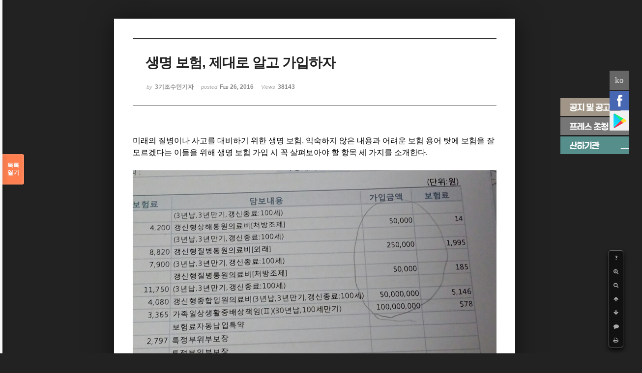

--- FILE ---
content_type: text/html; charset=UTF-8
request_url: https://youthpress.net/xe/index.php?mid=kypnews_article_culture&page=92&document_srl=70669&listStyle=viewer
body_size: 12559
content:
<!DOCTYPE html>
<html lang="ko">
<head>
<!-- META -->
<meta charset="utf-8">
<meta name="Generator" content="XpressEngine">
<meta http-equiv="X-UA-Compatible" content="IE=edge">
<!-- TITLE -->
<title>생명 보험, 제대로 알고 가입하자 - 문화&amp;라이프 - 대한민국청소년기자단</title>
<!-- CSS -->
<link rel="stylesheet" href="/xe/common/css/xe.min.css?20171224084248" />
<link rel="stylesheet" href="/xe/addons/addon_write_insert_media/css/addon.css?20141126001301" />
<link rel="stylesheet" href="/xe/common/js/plugins/ui/jquery-ui.min.css?20171224084248" />
<link rel="stylesheet" href="https://maxcdn.bootstrapcdn.com/font-awesome/4.2.0/css/font-awesome.min.css" />
<link rel="stylesheet" href="/xe/modules/board/skins/sketchbook5/css/board.css?20141020221502" />
<!--[if lt IE 9]><link rel="stylesheet" href="/xe/modules/board/skins/sketchbook5/css/ie8.css?20141020221502" />
<![endif]--><link rel="stylesheet" href="/xe/modules/board/skins/sketchbook5/css/print.css?20141020221502" media="print" />
<link rel="stylesheet" href="/xe/modules/board/skins/sketchbook5/css/jquery.mCustomScrollbar.css?20141020221502" />
<link rel="stylesheet" href="/xe/modules/editor/styles/default/style.css?20171224084248" />
<link rel="stylesheet" href="/xe/addons/aa_insert_ad/tpl/default.css?20141029224745" />
<link rel="stylesheet" href="/xe/addons/cameron_plugin/css/cameron_plugin.css?20150118151636" />
<!-- JS -->
<script>
var current_url = "https://youthpress.net/xe/?mid=kypnews_article_culture&page=92&document_srl=70669&listStyle=viewer";
var request_uri = "https://youthpress.net/xe/";
var current_mid = "kypnews_article_culture";
var waiting_message = "서버에 요청 중입니다. 잠시만 기다려주세요.";
var ssl_actions = new Array();
var default_url = "https://youthpress.net/xe/";
var http_port = 80;var https_port = 443;var enforce_ssl = true;</script>
<!--[if lt IE 9]><script src="/xe/common/js/jquery-1.x.min.js?20171224084248"></script>
<![endif]--><!--[if gte IE 9]><!--><script src="/xe/common/js/jquery.min.js?20171224084248"></script>
<!--<![endif]--><script src="/xe/common/js/x.min.js?20171224084248"></script>
<script src="/xe/common/js/xe.min.js?20171224084248"></script>
<script src="/xe/modules/board/tpl/js/board.min.js?20171224084248"></script>
<script src="/xe/addons/cameron_plugin/js/cameron_plugin.js?20150118151636"></script>
<!-- RSS -->
<link rel="alternate" type="application/rss+xml" title="RSS" href="https://youthpress.net/xe/kypnews_article_culture/rss" /><link rel="alternate" type="application/atom+xml" title="Atom" href="https://youthpress.net/xe/kypnews_article_culture/atom" /><!-- ICON -->
<link rel="shortcut icon" href="https://youthpress.net/xe/files/attach/xeicon/favicon.ico" /><link rel="apple-touch-icon" href="https://youthpress.net/xe/files/attach/xeicon/mobicon.png" />

<script type="text/javascript" src="https://wcs.naver.net/wcslog.js"></script>
<script type="text/javascript">
if(!wcs_add) var wcs_add = {};
wcs_add["wa"] = "a06209901f42d4";
wcs_do();
</script>


    <link rel="EditURI" type="application/rsd+xml" title="RSD" href="https://youthpress.net/xe/kypnews_article_culture/api" />
<span itemscope="" itemtype="http://schema.org/Organization">
 <link itemprop="url" href="http://www.youthpress.net">
 <a itemprop="sameAs" href="https://www.youtube.com/channel/UCWy8siheU9OeG-kvq1TorQA"></a>
 <a itemprop="sameAs" href="https://www.facebook.com/youthpressnet"></a>
 <a itemprop="sameAs" href="https://twitter.com/koreayouthpress"></a>
 <a itemprop="sameAs" href="https://play.google.com/store/apps/details?id=appinventor.ai_nicoteentop.kyp_app"></a>
</span>
<meta name="viewport" content="width=device-width, initial-scale=1, minimum-scale=1, maximum-scale=1, user-scalable=yes, target-densitydpi=medium-dpi" />
<style> .xe_content { font-family:Arial, Helvetica, sans-serif;font-size:16px; }</style>
<link rel="canonical" href="https://youthpress.net/xe/kypnews_article_culture/70669" />
<meta name="description" content="미래의 질병이나 사고를 대비하기 위한 생명 보험. 익숙하지 않은 내용과 어려운 보험 용어 탓에 보험을 잘 모르겠다는 이들을 위해 생명 보험 가입 시 꼭 살펴보아야 할 항목 세 가지를 소개한다. [이미지 촬영=대한민국청소년기자단 3기 조수민기자, ⓒ대한민국청소년기자단] 1. 납입 기간과 보장 기간 납입 기간은 보험사에 보험료를 지불하는 기간으로, 납입 기간이 짧을 수록 보험료는 비싸진다. 이는 1년 약정보다 2년 약..." />
<meta property="og:locale" content="ko_KR" />
<meta property="og:type" content="article" />
<meta property="og:url" content="https://youthpress.net/xe/kypnews_article_culture/70669" />
<meta property="og:site_name" content="대한민국청소년기자단" />
<meta property="og:title" content="생명 보험, 제대로 알고 가입하자 - 문화&amp;라이프 - 대한민국청소년기자단" />
<meta property="og:description" content="미래의 질병이나 사고를 대비하기 위한 생명 보험. 익숙하지 않은 내용과 어려운 보험 용어 탓에 보험을 잘 모르겠다는 이들을 위해 생명 보험 가입 시 꼭 살펴보아야 할 항목 세 가지를 소개한다. [이미지 촬영=대한민국청소년기자단 3기 조수민기자, ⓒ대한민국청소년기자단] 1. 납입 기간과 보장 기간 납입 기간은 보험사에 보험료를 지불하는 기간으로, 납입 기간이 짧을 수록 보험료는 비싸진다. 이는 1년 약정보다 2년 약..." />
<meta property="article:published_time" content="2016-02-26T00:20:24+09:00" />
<meta property="article:modified_time" content="2018-01-05T12:40:03+09:00" />
<meta property="og:image" content="https://youthpress.net/xe/./files/attach/images/9794/669/070/339b32507842ae3b672a122b153fb819.jpg" />
<meta property="og:image:width" content="2026" />
<meta property="og:image:height" content="2467" />
<meta property="og:image" content="https://youthpress.net/xe/files/attach/site_image/site_image.1462033441.png" />
<meta property="og:image:width" content="500" />
<meta property="og:image:height" content="500" />
<style> *::selection{ background-color:#def7fd !important; color:#000000 !important; } *::-moz-selection{ background-color:#def7fd !important; color:#000000 !important; } </style>
<style data-id="bdCss">
.bd,.bd input,.bd textarea,.bd select,.bd button,.bd table{font-family:'Segoe UI',Meiryo,'나눔고딕',NanumGothic,ng,'돋움',Dotum,Helvetica,'Apple SD Gothic Neo',sans-serif}
.bd .ngeb{font-weight:700;font-family:'Segoe UI',Meiryo,'나눔고딕 ExtraBold','NanumGothic ExtraBold',ngeb,'맑은 고딕','Malgun Gothic','나눔고딕',NanumGothic,ng,'Trebuchet MS','돋움',dotum,Helvetica,'Apple SD Gothic Neo',sans-serif}
.bd a:focus,.bd input:focus,.bd button:focus,.bd textarea:focus,.bd select:focus{outline-color:#ff7f50;}
.bd .replyNum{color:#ff7f50 !important}
.bd .trackbackNum{color:#d2691e !important}
.bd.fdb_count .replyNum{background:#ff7f50;}
.bd.fdb_count .trackbackNum{background:#d2691e;}
.bd em,.bd .color{color:#ff7f50;}
.bd .shadow{text-shadow:1px 1px 1px #d2691e;}
.bd .bolder{color:#ff7f50;text-shadow:2px 2px 4px #d2691e;}
.bd .bg_color{background-color:#ff7f50;}
.bd .bg_f_color{background-color:#ff7f50;background:-webkit-linear-gradient(#FFF -50%,#ff7f50 50%);background:linear-gradient(to bottom,#FFF -50%,#ff7f50 50%);}
.bd .border_color{border-color:#ff7f50;}
.bd .bx_shadow{box-shadow:0 0 2px #d2691e;}
.viewer_with.on:before{background-color:#ff7f50;box-shadow:0 0 2px #ff7f50;}
.no_img{background:url(./files/attach/images/9794/no_image_banner.png) 50% 50% no-repeat;background-size:cover;text-indent:-999px}
.bd_zine.zine li:first-child,.bd_tb_lst.common_notice tr:first-child td{margin-top:2px;border-top:1px solid #DDD}
.bd_zine .info b,.bd_zine .info a{color:#d2691e;}
.bd_zine.card h3{color:#ff7f50;}
</style>
<style>
body,input,textarea,select,button,table{font-family:;}
#viewer .rd_nav .comment{display:block}
</style><script>
//<![CDATA[
xe.current_lang = "ko";
xe.cmd_find = "찾기";
xe.cmd_cancel = "취소";
xe.cmd_confirm = "확인";
xe.msg_no_root = "루트는 선택 할 수 없습니다.";
xe.msg_no_shortcut = "바로가기는 선택 할 수 없습니다.";
xe.msg_select_menu = "대상 메뉴 선택";
//]]>
</script>
</head>
<body class="viewer_blk">
<!--#JSPLUGIN:ui--><script>//<![CDATA[
var lang_type = "ko";
var bdLogin = "로그인 하시겠습니까?@https://youthpress.net/xe/index.php?mid=kypnews_article_culture&page=92&document_srl=70669&listStyle=viewer&act=dispMemberLoginForm";
jQuery(function($){
	board('#bd_9794_70669');
});
//]]></script>

<div id="viewer" class="white viewer_style rd_nav_blk">
	<div id="bd_9794_70669" class="bd clear  fdb_count hover_effect" data-default_style="viewer" data-bdFilesType="" data-bdNavSide="N" style="max-width:px">
		<div id="rd_ie" class="ie8_only"><i class="tl"></i><i class="tc"></i><i class="tr"></i><i class="ml"></i><i class="mr"></i><i class="bl"></i><i class="bc"></i><i class="br"></i></div>
		<div class="rd rd_nav_style2 clear" style="padding:;" data-docSrl="70669">
	
	<div class="rd_hd clear" style="">
		
				
		<div class="blog v" style="text-align:;;">
			<div class="top_area ngeb np_18px" style="text-align:">
															</div>
			<h1 class="font ngeb" style=";-webkit-animation-name:rd_h1_vN;-moz-animation-name:rd_h1_vN;animation-name:rd_h1_vN;">생명 보험, 제대로 알고 가입하자</h1>						<div class="btm_area ngeb np_18px" style="text-align:"> 
								<span><small>by </small><b>3기조수민기자</b></span>				<span title="2016.02.26 00:20"><small>posted </small><b class="date">Feb 26, 2016</b></span>				<span><small>Views</small> <b>38143</b></span>											</div>
		</div>		
				
				
				
				
				<div class="rd_nav_side">
			<div class="rd_nav rd_nav_tx img_tx fr m_btn_wrp">
		<div class="help bubble left m_no">
		<a class="text" href="#" onclick="jQuery(this).next().fadeToggle();return false;">?</a>
		<div class="wrp">
			<div class="speech">
				<h4>단축키</h4>
				<p><strong><i class="fa fa-long-arrow-left"></i><span class="blind">Prev</span></strong>이전 문서</p>
				<p><strong><i class="fa fa-long-arrow-right"></i><span class="blind">Next</span></strong>다음 문서</p>
				<p><strong>ESC</strong>닫기</p>			</div>
			<i class="edge"></i>
			<i class="ie8_only bl"></i><i class="ie8_only br"></i>
		</div>
	</div>	<a class="tg_btn2 bubble m_no" href="#" data-href=".bd_font_select" title="글꼴 선택"><strong>가</strong><i class="arrow down"></i></a>	<a class="font_plus bubble" href="#" title="크게"><i class="fa fa-search-plus"></i><b class="tx">크게</b></a>
	<a class="font_minus bubble" href="#" title="작게"><i class="fa fa-search-minus"></i><b class="tx">작게</b></a>
			<a class="back_to bubble m_no" href="#bd_9794_70669" title="위로"><i class="fa fa-arrow-up"></i><b class="tx">위로</b></a>
	<a class="back_to bubble m_no" href="#rd_end_70669" title="(목록) 아래로"><i class="fa fa-arrow-down"></i><b class="tx">아래로</b></a>
	<a class="comment back_to bubble if_viewer m_no" href="#70669_comment" title="댓글로 가기"><i class="fa fa-comment"></i><b class="tx">댓글로 가기</b></a>
	<a class="print_doc bubble m_no this" href="https://youthpress.net/xe/index.php?mid=kypnews_article_culture&amp;page=92&amp;document_srl=70669&amp;listStyle=viewer" title="인쇄"><i class="fa fa-print"></i><b class="tx">인쇄</b></a>			</div>		</div>			</div>
	
		
	<div class="rd_body clear">
		
		<table class="et_vars bd_tb">
			<caption class="blind">Extra Form</caption>
								</table>		
				
				<article><!--BeforeDocument(70669,56608)--> 
<div class="document_70669_56608 xe_content"><p>미래의 질병이나 사고를 대비하기 위한 생명 보험. 익숙하지 않은 내용과 어려운 보험 용어 탓에 보험을 잘 모르겠다는 이들을 위해 생명 보험 가입 시 꼭 살펴보아야 할 항목 세 가지를 소개한다.</p>
<p></p>
<p><br /></p>
<p><img src="http://youthpress.net/xe/files/attach/images/9794/669/070/339b32507842ae3b672a122b153fb819.jpg" alt="보험.jpg" width="2026" height="2467" style="" /></p>
<p>[이미지 촬영=대한민국청소년기자단 3기 조수민기자, ⓒ대한민국청소년기자단]</p>
<p><br /></p>
<p><strong>1. 납입 기간과 보장 기간</strong></p>
<p>납입 기간은 보험사에 보험료를 지불하는 기간으로, 납입 기간이 짧을 수록 보험료는 비싸진다. 이는 1년 약정보다 2년 약정을 했을 시 한 달에 부담해야 하는 스마트폰 기기값이 적어지는 것과 같은 원리이다. </p>
<p><br /></p>
<p>보장 기간은 보험 혜택을 받는 기간으로, 보장 기간이 길수록 보험료는 비싸진다. 따라서 사망 전까지 보장을 받는 종신 보험이 가장 비싸며, 보장 기간이 짧을수록 보험료는 줄어든다.</p>
<p><br /></p>
<p>납입 기간과 보장 기간은 보험 상품에 따라 정해져 있는 것이 아니고 조정이 가능하기 때문에, 본인의 경제 상황에 따라 잘 결정하여 가입해야한다.</p>
<p><br /></p>
<p><br /></p>
<p><strong>2. 갱신형 vs 비갱신형</strong></p>
<p>갱신형은 납입 기간과 보장 기간이 같은 보험이다. 즉, 보험료를 내는 기간 동안만 보험 혜택을 받을 수 있다. 보험을 유지하려면 n년마다 갱신해야 하는데, 이는 곧 보험료의 인상을 뜻한다. 만약 10년 납입인 갱신형 보험을 가입했다면, 10년을 주기로 보험료는 꾸준히 오르게 된다. 나이가 많을수록 질병을 진단받을 확률이 높기 때문에 보험료 인상율이 높다. 본인이 보험을 유지하고자 하더라도, 보험 가입 후 암 진단을 받은 경우에는 이번 만기를 끝으로 다음 갱신을 할 수 없다. 다만 소액암(기타피부암, 갑상선암, 대장점막내암, 경계성 종양, 제자리암)의 경우는 갱신이 가능하다. 따라서 갱신형은 점점 보험료가 오르지만 당장의 부담은 적기 때문에, 지금 당장 경제적 여유가 없는 사람에게 적합하다.</p>
<p><br /></p>
<p>비갱신형은 납입 기간이 짧고 보장 기간은 긴 보험이다. 보험료 부담이 큰 대신 처음 계약한 금액에서 오르지 않고, 납입 기간을 채우면 만기까지 쭉 보장 받을 수 있다. 예를 들어 20년 납입에 100세 만기인 조건으로 가입했다면, 가입 후 20년동안만 보험료를 꾸준히 낸다면 100세까지 보험 혜택을 누릴 수 있다. 또 갱신형과 달리 암 진단을 받아도 보험이 유지된다. 종신 보험의 경우에는 사망보험금을 매달 받는 연금으로 전환할 수 있으며, 대신 사망 시에는 사망보험금을 청구할 수 없다. 따라서 비갱신형은 가족력이 있어 질병의 위험성이 크거나 경제적 여유가 있는 사람에게 적합하다.</p>
<p><br /></p>
<p><br /></p>
<p><strong>3. 보장 내용</strong></p>
<p>입원, 수술, 사망, 질병 진단 시 보험사에서 얼마를 지급해주는지도 꼭 살펴보아야 할 내용이다. 보험료가 비쌀수록 보장 내용이 좋기 때문에, 경제적 가치를 중요시하는 사람은 보험료를 낮게, 불의의 상황에 대한 대비를 중요시하는 사람은 보험료를 높게 책정하여 가입하는 편이 좋다.</p>
<p><br /></p>
<p>[대한민국청소년기자단 문화부=3기 조수민기자]</p>
<p><br /></p>
<p></p>
<p></p></div><!--AfterDocument(70669,56608)--> 
<div class="ss_ad_center"><div align="center">
<br>
<br>
<br>
Copyright ⓒ 대한민국청소년기자단(www.youthpress.net), 무단 전재 및 재배포 금지
<br>
<br>
<br>
<a href="https://youthpress.net/xe/notice01/715354" target="_blank"><img src="https://youthpress.net/xe/files/attach/images/470019/384/715/0d72096b86b9ad8d1c9ef9e71e71c8ab.png" alt="display_univ10th_01.png" width="700" height="161" editor_component="image_link" /></a>
</div>
<br></div></article>
				
					</div>
	
	<div class="rd_ft">
		
				
		<div class="bd_prev_next clear">
					</div>		
		<div class="rd_vote">
			<a class="bd_login" href="#" style="border:2px solid #ff7f50;color:#ff7f50;">
				<b><i class="fa fa-heart"></i> 0</b>
				<p>추천</p>
			</a>
						<a class="blamed declare bd_login" href="#">
				<b><i class="fa fa-phone"></i></b>
				<p>신고</p>
			</a>		</div>		
		<div class="to_sns big" style="text-align:" data-url="https://youthpress.net/xe/kypnews_article_culture/70669?l=ko" data-title="%EC%83%9D%EB%AA%85+%EB%B3%B4%ED%97%98%2C+%EC%A0%9C%EB%8C%80%EB%A1%9C+%EC%95%8C%EA%B3%A0+%EA%B0%80%EC%9E%85%ED%95%98%EC%9E%90">
			<a class="facebook bubble" href="#" data-type="facebook" title="To Facebook"><b class="ico_sns facebook">Facebook</b></a>
			<a class="twitter bubble" href="#" data-type="twitter" title="To Twitter"><b class="ico_sns twitter">Twitter</b></a>
			<a class="google bubble" href="#" data-type="google" title="To Google"><b class="ico_sns google">Google</b></a>
			<a class="pinterest bubble" href="#" data-type="pinterest" title="To Pinterest"><b class="ico_sns pinterest">Pinterest</b></a>
					</div>				
				
		<div class="rd_ft_nav clear">
						
						
						<div class="rd_nav rd_nav_tx img_tx fr m_btn_wrp">
				<a class="back_to bubble m_no" href="#bd_9794_70669" title="위로"><i class="fa fa-arrow-up"></i><b class="tx">위로</b></a>
	<a class="back_to bubble m_no" href="#rd_end_70669" title="(목록) 아래로"><i class="fa fa-arrow-down"></i><b class="tx">아래로</b></a>
	<a class="comment back_to bubble if_viewer m_no" href="#70669_comment" title="댓글로 가기"><i class="fa fa-comment"></i><b class="tx">댓글로 가기</b></a>
	<a class="print_doc bubble m_no this" href="https://youthpress.net/xe/index.php?mid=kypnews_article_culture&amp;page=92&amp;document_srl=70669&amp;listStyle=viewer" title="인쇄"><i class="fa fa-print"></i><b class="tx">인쇄</b></a>			</div>					</div>
	</div>
	
	<div class="fdb_lst_wrp  ">
		<div id="70669_comment" class="fdb_lst clear  ">
			
						
			<div class="cmt_editor">
<label for="editor_70669" class="cmt_editor_tl fl"><em>✔</em><strong>댓글 쓰기</strong></label>
<div class="editor_select bubble fr m_no" title="※ 주의 : 페이지가 새로고침됩니다">
	<a class="tg_btn2" href="#" data-href="#editor_select"><em class="fa fa-info-circle bd_info_icon"></em> 에디터 선택하기</a>
	<div id="editor_select" class="tg_cnt2 wrp m_no"><button type="button" class="tg_blur2"></button>
		<a class="on" href="#" onclick="jQuery.cookie('bd_editor','simple');location.reload();return false"><em>✔ </em>텍스트 모드</a>
		<a href="#" onclick="jQuery.cookie('bd_editor','editor');location.reload();return false"><em>✔ </em>에디터 모드</a>
				<span class="edge"></span><button type="button" class="tg_blur2"></button>
		<i class="ie8_only bl"></i><i class="ie8_only br"></i>
	</div></div><div class="bd_wrt clear">
	<div class="simple_wrt">
		<span class="profile img no_img">?</span>
		<div class="text">
			<a class="cmt_disable bd_login" href="#">댓글 쓰기 권한이 없습니다. 로그인 하시겠습니까?</a>					</div>
		<input type="button" value="등록" disabled="disabled" class="bd_btn" />
	</div>
</div>
</div>			
			<div id="cmtPosition" aria-live="polite"><div class="fdb_tag">
	<a class="ui_font bubble" href="#" onclick="jQuery(this).parent().nextAll('ul,.bd_pg').slideToggle();return false" title="댓글 보기">Comments <b>'6'</b></a>
</div><ul class="fdb_lst_ul ">
		<li id="comment_71437" class="fdb_itm clear">
		
						<span class="profile img no_img">?</span>				
		<div class="meta">
			<a href="#popup_menu_area" class="member_56491" onclick="return false">4기김예지기자</a>									<span class="date">2016.02.26 14:33</span>
									
					</div>
		
				<!--BeforeComment(71437,56491)--><div class="comment_71437_56491 xe_content">보험에 대해서 아는 지식은 많이 부족한데 누구나 알기쉽게 설명해 주셔서 감사합니다!</div><!--AfterComment(71437,56491)-->				
		<div class="fdb_nav img_tx">
												<a class="re_comment" href="https://youthpress.net/xe/index.php?mid=kypnews_article_culture&amp;page=92&amp;document_srl=70669&amp;listStyle=viewer&amp;act=dispBoardReplyComment&amp;comment_srl=71437" onclick="alert('권한이 없습니다.');return false;"><i class="fa fa-comment"></i> 댓글</a>			
					</div>
	</li>
		<li id="comment_71834" class="fdb_itm clear">
		
						<span class="profile img no_img">?</span>				
		<div class="meta">
			<a href="#popup_menu_area" class="member_57125" onclick="return false">3기김윤정기자</a>									<span class="date">2016.02.27 00:15</span>
									
					</div>
		
				<!--BeforeComment(71834,57125)--><div class="comment_71834_57125 xe_content">보험에 관해서는 잘 몰랐는데 조금 더 정확한 지식을 갖추게 된 것 같아요 ㅎㅎ ! 좋은 정보 감사합니다 ~~</div><!--AfterComment(71834,57125)-->				
		<div class="fdb_nav img_tx">
												<a class="re_comment" href="https://youthpress.net/xe/index.php?mid=kypnews_article_culture&amp;page=92&amp;document_srl=70669&amp;listStyle=viewer&amp;act=dispBoardReplyComment&amp;comment_srl=71834" onclick="alert('권한이 없습니다.');return false;"><i class="fa fa-comment"></i> 댓글</a>			
					</div>
	</li>
		<li id="comment_73114" class="fdb_itm clear">
		
						<span class="profile img no_img">?</span>				
		<div class="meta">
			<a href="#popup_menu_area" class="member_56970" onclick="return false">3기전재영기자</a>									<span class="date">2016.02.28 22:20</span>
									
					</div>
		
				<!--BeforeComment(73114,56970)--><div class="comment_73114_56970 xe_content">보험에 대해서는 관심이 많이 없었는데, 기사를 통해서 보험에 대해 알게 되었어요. 좋은 정보 감사합니다.</div><!--AfterComment(73114,56970)-->				
		<div class="fdb_nav img_tx">
												<a class="re_comment" href="https://youthpress.net/xe/index.php?mid=kypnews_article_culture&amp;page=92&amp;document_srl=70669&amp;listStyle=viewer&amp;act=dispBoardReplyComment&amp;comment_srl=73114" onclick="alert('권한이 없습니다.');return false;"><i class="fa fa-comment"></i> 댓글</a>			
					</div>
	</li>
		<li id="comment_73209" class="fdb_itm clear">
		
						<span class="profile img no_img">?</span>				
		<div class="meta">
			<a href="#popup_menu_area" class="member_56485" onclick="return false">3기이은경기자</a>									<span class="date">2016.02.28 22:41</span>
									
					</div>
		
				<!--BeforeComment(73209,56485)--><div class="comment_73209_56485 xe_content">성인이 된다면 직접 보험에 가입해야 되니 잘 알고는 싶어도 어려워서 잘 이해를 못했는데 쉽게 설명해 주신거 같아요! 좋은 기사 감사합니다:)</div><!--AfterComment(73209,56485)-->				
		<div class="fdb_nav img_tx">
												<a class="re_comment" href="https://youthpress.net/xe/index.php?mid=kypnews_article_culture&amp;page=92&amp;document_srl=70669&amp;listStyle=viewer&amp;act=dispBoardReplyComment&amp;comment_srl=73209" onclick="alert('권한이 없습니다.');return false;"><i class="fa fa-comment"></i> 댓글</a>			
					</div>
	</li>
		<li id="comment_73551" class="fdb_itm clear">
		
						<span class="profile img no_img">?</span>				
		<div class="meta">
			<a href="#popup_menu_area" class="member_63702" onclick="return false">6기강예린기자</a>									<span class="date">2016.02.29 15:58</span>
									
					</div>
		
				<!--BeforeComment(73551,63702)--><div class="comment_73551_63702 xe_content">보험에 대해 아직 한번도 생각해 보지 않아서 잘 몰랐는데 이 기사 덕분에 <br />많이 알아가는 것 같아요!! 좋은 기사 잘읽었습니다!!</div><!--AfterComment(73551,63702)-->				
		<div class="fdb_nav img_tx">
												<a class="re_comment" href="https://youthpress.net/xe/index.php?mid=kypnews_article_culture&amp;page=92&amp;document_srl=70669&amp;listStyle=viewer&amp;act=dispBoardReplyComment&amp;comment_srl=73551" onclick="alert('권한이 없습니다.');return false;"><i class="fa fa-comment"></i> 댓글</a>			
					</div>
	</li>
		<li id="comment_73772" class="fdb_itm clear">
		
						<span class="profile img no_img">?</span>				
		<div class="meta">
			<a href="#popup_menu_area" class="member_56683" onclick="return false">3기권주홍기자</a>									<span class="date">2016.02.29 18:36</span>
									
					</div>
		
				<!--BeforeComment(73772,56683)--><div class="comment_73772_56683 xe_content">내용자체가 어려웠음에도 불구하고 알기쉽게 설명해주셔서 감사합니다! 잘읽고가요~</div><!--AfterComment(73772,56683)-->				
		<div class="fdb_nav img_tx">
												<a class="re_comment" href="https://youthpress.net/xe/index.php?mid=kypnews_article_culture&amp;page=92&amp;document_srl=70669&amp;listStyle=viewer&amp;act=dispBoardReplyComment&amp;comment_srl=73772" onclick="alert('권한이 없습니다.');return false;"><i class="fa fa-comment"></i> 댓글</a>			
					</div>
	</li>
	</ul>
</div>
			
								</div>
	</div>	
	</div>
<hr id="rd_end_70669" class="rd_end clear" />		<div id="viewer_lst" class="">
			<button type="button" id="viewer_lst_tg" class="ngeb bg_color">목록<br /><span class="tx_open">열기</span><span class="tx_close">닫기</span></button>
			<h3 class="ui_font">Articles</h3>
			<div id="viewer_lst_scroll">
				<ul>
					<li>
						<a class="clear" href="https://youthpress.net/xe/index.php?mid=kypnews_article_culture&amp;page=92&amp;document_srl=92529&amp;listStyle=viewer">
							<span class="tmb"><img src="https://youthpress.net/xe/files/thumbnails/529/092/90x90.ratio.jpg" alt="" /></span>							<span class="tl">부천시 석왕사 연등축제 성료</span>
							<span class="meta"><strong></strong>2016.05.28 00:00</span>
						</a>
					</li><li>
						<a class="clear" href="https://youthpress.net/xe/index.php?mid=kypnews_article_culture&amp;page=92&amp;document_srl=92520&amp;listStyle=viewer">
							<span class="tmb"><img src="https://youthpress.net/xe/files/thumbnails/520/092/90x90.ratio.jpg" alt="" /></span>							<span class="tl">지구촌이 한마음 한뜻으로 벌이는 즐거운 축제</span>
							<span class="meta"><strong></strong>2016.05.27 23:11</span>
						</a>
					</li><li>
						<a class="clear" href="https://youthpress.net/xe/index.php?mid=kypnews_article_culture&amp;page=92&amp;document_srl=92511&amp;listStyle=viewer">
							<span class="tmb"><img src="https://youthpress.net/xe/files/thumbnails/511/092/90x90.ratio.jpg" alt="" /></span>							<span class="tl">책가방 대신 카메라를 메고 교실 밖으로 나온 여고생 슬구를 아십니까?<b>2</b></span>
							<span class="meta"><strong></strong>2016.05.27 18:22</span>
						</a>
					</li><li>
						<a class="clear" href="https://youthpress.net/xe/index.php?mid=kypnews_article_culture&amp;page=92&amp;document_srl=92453&amp;listStyle=viewer">
							<span class="tmb"><img src="https://youthpress.net/xe/files/thumbnails/453/092/90x90.ratio.jpg" alt="" /></span>							<span class="tl">변화를 향한 목소리!, 제13회 &quot;서울환경영화제&quot; 폐막</span>
							<span class="meta"><strong></strong>2016.05.26 23:51</span>
						</a>
					</li><li>
						<a class="clear" href="https://youthpress.net/xe/index.php?mid=kypnews_article_culture&amp;page=92&amp;document_srl=92395&amp;listStyle=viewer">
							<span class="tmb"><img src="https://youthpress.net/xe/files/thumbnails/395/092/90x90.ratio.jpg" alt="" /></span>							<span class="tl">2016년 공정무역 축제를 다녀오다<b>2</b></span>
							<span class="meta"><strong></strong>2016.05.26 08:54</span>
						</a>
					</li><li>
						<a class="clear" href="https://youthpress.net/xe/index.php?mid=kypnews_article_culture&amp;page=92&amp;document_srl=92138&amp;listStyle=viewer">
							<span class="tmb"><img src="https://youthpress.net/xe/files/thumbnails/138/092/90x90.ratio.jpg" alt="" /></span>							<span class="tl">소신을 실천으로! 서산학생자치연합동아리 '너나들이'<b>1</b></span>
							<span class="meta"><strong></strong>2016.05.25 23:58</span>
						</a>
					</li><li>
						<a class="clear" href="https://youthpress.net/xe/index.php?mid=kypnews_article_culture&amp;page=92&amp;document_srl=92130&amp;listStyle=viewer">
							<span class="tmb"><img src="https://youthpress.net/xe/files/thumbnails/130/092/90x90.ratio.jpg" alt="" /></span>							<span class="tl">제 13회 서울환경영화제</span>
							<span class="meta"><strong></strong>2016.05.26 00:14</span>
						</a>
					</li><li>
						<a class="clear" href="https://youthpress.net/xe/index.php?mid=kypnews_article_culture&amp;page=92&amp;document_srl=92047&amp;listStyle=viewer">
							<span class="tmb"><img src="https://youthpress.net/xe/files/thumbnails/047/092/90x90.ratio.jpg" alt="" /></span>							<span class="tl">제 13회 서울환경영화제가 열리다!<b>2</b></span>
							<span class="meta"><strong></strong>2016.05.25 23:48</span>
						</a>
					</li><li>
						<a class="clear" href="https://youthpress.net/xe/index.php?mid=kypnews_article_culture&amp;page=92&amp;document_srl=91989&amp;listStyle=viewer">
							<span class="tmb"><img src="https://youthpress.net/xe/files/thumbnails/989/091/90x90.ratio.jpg" alt="" /></span>							<span class="tl">뜨거웠던 오월의 그날을 우리는 이렇게 기억해요! ? 제 16회 518마라톤대회</span>
							<span class="meta"><strong></strong>2016.05.25 23:46</span>
						</a>
					</li><li>
						<a class="clear" href="https://youthpress.net/xe/index.php?mid=kypnews_article_culture&amp;page=92&amp;document_srl=91977&amp;listStyle=viewer">
							<span class="tmb"><img src="https://youthpress.net/xe/files/thumbnails/977/091/90x90.ratio.jpg" alt="" /></span>							<span class="tl">기성용의 현재날씨는 '구름많음'입니다. [한국인 프리미어리거 총결산 ?기성용]</span>
							<span class="meta"><strong></strong>2016.05.25 23:15</span>
						</a>
					</li><li>
						<a class="clear" href="https://youthpress.net/xe/index.php?mid=kypnews_article_culture&amp;page=92&amp;document_srl=91969&amp;listStyle=viewer">
														<span class="tl">서울삼육고등학교배 축구대회 개최!</span>
							<span class="meta"><strong></strong>2016.05.25 23:06</span>
						</a>
					</li><li>
						<a class="clear" href="https://youthpress.net/xe/index.php?mid=kypnews_article_culture&amp;page=92&amp;document_srl=91903&amp;listStyle=viewer">
							<span class="tmb"><img src="https://youthpress.net/xe/files/thumbnails/903/091/90x90.ratio.jpg" alt="" /></span>							<span class="tl">서울의 이색 대회 '멍때리기 대회'<b>1</b></span>
							<span class="meta"><strong></strong>2016.05.25 22:27</span>
						</a>
					</li><li>
						<a class="clear" href="https://youthpress.net/xe/index.php?mid=kypnews_article_culture&amp;page=92&amp;document_srl=91606&amp;listStyle=viewer">
							<span class="tmb"><img src="https://youthpress.net/xe/files/thumbnails/606/091/90x90.ratio.jpg" alt="" /></span>							<span class="tl">느낌이 있는 방송? 설움이 있는 방송!<b>2</b></span>
							<span class="meta"><strong></strong>2016.05.25 22:07</span>
						</a>
					</li><li>
						<a class="clear" href="https://youthpress.net/xe/index.php?mid=kypnews_article_culture&amp;page=92&amp;document_srl=91864&amp;listStyle=viewer">
							<span class="tmb"><img src="https://youthpress.net/xe/files/thumbnails/864/091/90x90.ratio.jpg" alt="" /></span>							<span class="tl">쉽게 읽히고 강하게 와닿는 작가 박완서<b>1</b></span>
							<span class="meta"><strong></strong>2016.05.25 21:53</span>
						</a>
					</li><li>
						<a class="clear" href="https://youthpress.net/xe/index.php?mid=kypnews_article_culture&amp;page=92&amp;document_srl=91834&amp;listStyle=viewer">
							<span class="tmb"><img src="https://youthpress.net/xe/files/thumbnails/834/091/90x90.ratio.jpg" alt="" /></span>							<span class="tl">5월 5일 어린이날, 꿈 키움 축제 현장</span>
							<span class="meta"><strong></strong>2016.05.25 21:24</span>
						</a>
					</li><li>
						<a class="clear" href="https://youthpress.net/xe/index.php?mid=kypnews_article_culture&amp;page=92&amp;document_srl=91609&amp;listStyle=viewer">
							<span class="tmb"><img src="https://youthpress.net/xe/files/thumbnails/609/091/90x90.ratio.jpg" alt="" /></span>							<span class="tl">압구정중학교 영자신문반 살리기 프로젝트</span>
							<span class="meta"><strong></strong>2016.05.25 19:31</span>
						</a>
					</li><li>
						<a class="clear" href="https://youthpress.net/xe/index.php?mid=kypnews_article_culture&amp;page=92&amp;document_srl=91575&amp;listStyle=viewer">
							<span class="tmb"><img src="https://youthpress.net/xe/files/thumbnails/575/091/90x90.ratio.jpg" alt="" /></span>							<span class="tl">세종대왕 탄생일을 아시나요?<b>1</b></span>
							<span class="meta"><strong></strong>2016.05.25 16:52</span>
						</a>
					</li><li>
						<a class="clear" href="https://youthpress.net/xe/index.php?mid=kypnews_article_culture&amp;page=92&amp;document_srl=91413&amp;listStyle=viewer">
							<span class="tmb"><img src="https://youthpress.net/xe/files/thumbnails/413/091/90x90.ratio.jpg" alt="" /></span>							<span class="tl">세상을 변화시키는 윤리적 소비, 공정무역</span>
							<span class="meta"><strong></strong>2016.05.25 21:31</span>
						</a>
					</li><li>
						<a class="clear" href="https://youthpress.net/xe/index.php?mid=kypnews_article_culture&amp;page=92&amp;document_srl=91396&amp;listStyle=viewer">
							<span class="tmb"><img src="https://youthpress.net/xe/files/thumbnails/396/091/90x90.ratio.jpg" alt="" /></span>							<span class="tl">[5.17~5.19] '약속의 땅 포항' 삼성, 한화에 위닝시리즈<b>1</b></span>
							<span class="meta"><strong></strong>2016.05.25 01:19</span>
						</a>
					</li><li>
						<a class="clear" href="https://youthpress.net/xe/index.php?mid=kypnews_article_culture&amp;page=92&amp;document_srl=89567&amp;listStyle=viewer">
							<span class="tmb"><img src="https://youthpress.net/xe/files/thumbnails/567/089/90x90.ratio.jpg" alt="" /></span>							<span class="tl">양평 속 하늘, '천사의 집'</span>
							<span class="meta"><strong></strong>2016.05.24 23:53</span>
						</a>
					</li><li>
						<a class="clear" href="https://youthpress.net/xe/index.php?mid=kypnews_article_culture&amp;page=92&amp;document_srl=91195&amp;listStyle=viewer">
							<span class="tmb"><img src="https://youthpress.net/xe/files/thumbnails/195/091/90x90.ratio.jpg" alt="" /></span>							<span class="tl">현대인들의 운동부족, 이대로 괜찮을까</span>
							<span class="meta"><strong></strong>2016.05.24 23:27</span>
						</a>
					</li><li>
						<a class="clear" href="https://youthpress.net/xe/index.php?mid=kypnews_article_culture&amp;page=92&amp;document_srl=91118&amp;listStyle=viewer">
							<span class="tmb"><img src="https://youthpress.net/xe/files/thumbnails/118/091/90x90.ratio.jpg" alt="" /></span>							<span class="tl">놀자 페스티벌에서 놀자!!</span>
							<span class="meta"><strong></strong>2016.05.24 23:26</span>
						</a>
					</li><li>
						<a class="clear" href="https://youthpress.net/xe/index.php?mid=kypnews_article_culture&amp;page=92&amp;document_srl=91168&amp;listStyle=viewer">
							<span class="tmb"><img src="https://youthpress.net/xe/files/thumbnails/168/091/90x90.ratio.jpg" alt="" /></span>							<span class="tl">새로운 전략만이 살아 남는다</span>
							<span class="meta"><strong></strong>2016.05.24 23:12</span>
						</a>
					</li><li>
						<a class="clear" href="https://youthpress.net/xe/index.php?mid=kypnews_article_culture&amp;page=92&amp;document_srl=91138&amp;listStyle=viewer">
							<span class="tmb"><img src="https://youthpress.net/xe/files/thumbnails/138/091/90x90.ratio.jpg" alt="" /></span>							<span class="tl">왓챠, 새 스트리밍 서비스의 장을 열다<b>3</b></span>
							<span class="meta"><strong></strong>2016.05.24 23:29</span>
						</a>
					</li><li>
						<a class="clear" href="https://youthpress.net/xe/index.php?mid=kypnews_article_culture&amp;page=92&amp;document_srl=90766&amp;listStyle=viewer">
							<span class="tmb"><img src="https://youthpress.net/xe/files/thumbnails/766/090/90x90.ratio.jpg" alt="" /></span>							<span class="tl">어서와, 펜팔은 처음이지?</span>
							<span class="meta"><strong></strong>2016.05.24 20:03</span>
						</a>
					</li><li>
						<a class="clear" href="https://youthpress.net/xe/index.php?mid=kypnews_article_culture&amp;page=92&amp;document_srl=90973&amp;listStyle=viewer">
							<span class="tmb"><img src="https://youthpress.net/xe/files/thumbnails/973/090/90x90.ratio.jpg" alt="" /></span>							<span class="tl">마지막을 장식하다</span>
							<span class="meta"><strong></strong>2016.05.24 19:34</span>
						</a>
					</li><li>
						<a class="clear" href="https://youthpress.net/xe/index.php?mid=kypnews_article_culture&amp;page=92&amp;document_srl=90918&amp;listStyle=viewer">
							<span class="tmb"><img src="https://youthpress.net/xe/files/thumbnails/918/090/90x90.ratio.jpg" alt="" /></span>							<span class="tl">부산 세계인과 함께하는 어울마당 개최</span>
							<span class="meta"><strong></strong>2016.05.24 03:04</span>
						</a>
					</li><li>
						<a class="clear" href="https://youthpress.net/xe/index.php?mid=kypnews_article_culture&amp;page=92&amp;document_srl=90834&amp;listStyle=viewer">
							<span class="tmb"><img src="https://youthpress.net/xe/files/thumbnails/834/090/90x90.ratio.jpg" alt="" /></span>							<span class="tl">아듀 경기도차세대위원 16기 그리고 새로운 발걸음을 내딛은 경기도차세대위원 17기</span>
							<span class="meta"><strong></strong>2016.05.24 00:46</span>
						</a>
					</li><li>
						<a class="clear" href="https://youthpress.net/xe/index.php?mid=kypnews_article_culture&amp;page=92&amp;document_srl=90797&amp;listStyle=viewer">
							<span class="tmb"><img src="https://youthpress.net/xe/files/thumbnails/797/090/90x90.ratio.jpg" alt="" /></span>							<span class="tl">이해찬 선거사무소 조상호 실장을 만나다</span>
							<span class="meta"><strong></strong>2016.05.23 23:43</span>
						</a>
					</li><li>
						<a class="clear" href="https://youthpress.net/xe/index.php?mid=kypnews_article_culture&amp;page=92&amp;document_srl=90738&amp;listStyle=viewer">
							<span class="tmb"><img src="https://youthpress.net/xe/files/thumbnails/738/090/90x90.ratio.jpg" alt="" /></span>							<span class="tl">당신의 역사 상식 수준은?<b>2</b></span>
							<span class="meta"><strong></strong>2016.05.23 21:50</span>
						</a>
					</li><li>
						<a class="clear" href="https://youthpress.net/xe/index.php?mid=kypnews_article_culture&amp;page=92&amp;document_srl=90646&amp;listStyle=viewer">
							<span class="tmb"><img src="https://youthpress.net/xe/files/thumbnails/646/090/90x90.ratio.jpg" alt="" /></span>							<span class="tl">부처님 오신날 우리들의 시민의식<b>1</b></span>
							<span class="meta"><strong></strong>2016.05.23 20:39</span>
						</a>
					</li><li>
						<a class="clear" href="https://youthpress.net/xe/index.php?mid=kypnews_article_culture&amp;page=92&amp;document_srl=90695&amp;listStyle=viewer">
							<span class="tmb"><img src="https://youthpress.net/xe/files/thumbnails/695/090/90x90.ratio.jpg" alt="" /></span>							<span class="tl">포항의 경제 중심지, 죽도시장으로 오이소!</span>
							<span class="meta"><strong></strong>2016.05.23 20:28</span>
						</a>
					</li><li>
						<a class="clear" href="https://youthpress.net/xe/index.php?mid=kypnews_article_culture&amp;page=92&amp;document_srl=90411&amp;listStyle=viewer">
							<span class="tmb"><img src="https://youthpress.net/xe/files/thumbnails/411/090/90x90.ratio.jpg" alt="" /></span>							<span class="tl">나라 사랑 캠페인, 그리고 애국</span>
							<span class="meta"><strong></strong>2016.05.23 17:47</span>
						</a>
					</li><li>
						<a class="clear" href="https://youthpress.net/xe/index.php?mid=kypnews_article_culture&amp;page=92&amp;document_srl=90340&amp;listStyle=viewer">
							<span class="tmb"><img src="https://youthpress.net/xe/files/thumbnails/340/090/90x90.ratio.jpg" alt="" /></span>							<span class="tl">수원에서 하나된 다문화 가족들!!!</span>
							<span class="meta"><strong></strong>2016.05.22 23:24</span>
						</a>
					</li><li>
						<a class="clear" href="https://youthpress.net/xe/index.php?mid=kypnews_article_culture&amp;page=92&amp;document_srl=90324&amp;listStyle=viewer">
							<span class="tmb"><img src="https://youthpress.net/xe/files/thumbnails/324/090/90x90.ratio.jpg" alt="" /></span>							<span class="tl">제 2의 윤동주를 찾는다! 제 9회 구로구민백일장</span>
							<span class="meta"><strong></strong>2016.05.22 23:01</span>
						</a>
					</li><li>
						<a class="clear" href="https://youthpress.net/xe/index.php?mid=kypnews_article_culture&amp;page=92&amp;document_srl=90315&amp;listStyle=viewer">
							<span class="tmb"><img src="https://youthpress.net/xe/files/thumbnails/315/090/90x90.ratio.jpg" alt="" /></span>							<span class="tl">외국인 연수자들에게 뜻 깊은 시간을 선사하자 KOICA 학생도우미 봉사단</span>
							<span class="meta"><strong></strong>2016.05.22 22:49</span>
						</a>
					</li><li>
						<a class="clear" href="https://youthpress.net/xe/index.php?mid=kypnews_article_culture&amp;page=92&amp;document_srl=90213&amp;listStyle=viewer">
							<span class="tmb"><img src="https://youthpress.net/xe/files/thumbnails/213/090/90x90.ratio.jpg" alt="" /></span>							<span class="tl">오늘따라 더 행복한 소리가 들렸던 것 같은 그 곳, '프란치스코의 집'</span>
							<span class="meta"><strong></strong>2016.05.22 20:58</span>
						</a>
					</li><li>
						<a class="clear" href="https://youthpress.net/xe/index.php?mid=kypnews_article_culture&amp;page=92&amp;document_srl=90199&amp;listStyle=viewer">
							<span class="tmb"><img src="https://youthpress.net/xe/files/thumbnails/199/090/90x90.ratio.jpg" alt="" /></span>							<span class="tl">여주의 자랑, 제 28회 여주도자기축제</span>
							<span class="meta"><strong></strong>2016.05.22 21:28</span>
						</a>
					</li><li>
						<a class="clear" href="https://youthpress.net/xe/index.php?mid=kypnews_article_culture&amp;page=92&amp;document_srl=90192&amp;listStyle=viewer">
							<span class="tmb"><img src="https://youthpress.net/xe/files/thumbnails/192/090/90x90.ratio.jpg" alt="" /></span>							<span class="tl">5.18의 정신, 하나로 달리는 마라톤</span>
							<span class="meta"><strong></strong>2016.05.22 20:30</span>
						</a>
					</li><li>
						<a class="clear" href="https://youthpress.net/xe/index.php?mid=kypnews_article_culture&amp;page=92&amp;document_srl=90188&amp;listStyle=viewer">
							<span class="tmb"><img src="https://youthpress.net/xe/files/thumbnails/188/090/90x90.ratio.jpg" alt="" /></span>							<span class="tl">2016년 트렌드, 정교한 감각과 평범함의 향연</span>
							<span class="meta"><strong></strong>2016.05.22 20:32</span>
						</a>
					</li><li>
						<a class="clear" href="https://youthpress.net/xe/index.php?mid=kypnews_article_culture&amp;page=92&amp;document_srl=90178&amp;listStyle=viewer">
							<span class="tmb"><img src="https://youthpress.net/xe/files/thumbnails/178/090/90x90.ratio.jpg" alt="" /></span>							<span class="tl">자연과 먹거리, 13회 서울환경영화제</span>
							<span class="meta"><strong></strong>2016.05.22 18:36</span>
						</a>
					</li><li>
						<a class="clear" href="https://youthpress.net/xe/index.php?mid=kypnews_article_culture&amp;page=92&amp;document_srl=90128&amp;listStyle=viewer">
							<span class="tmb"><img src="https://youthpress.net/xe/files/thumbnails/128/090/90x90.ratio.jpg" alt="" /></span>							<span class="tl">수원의 자랑, 외국인들을 위하여</span>
							<span class="meta"><strong></strong>2016.05.22 18:26</span>
						</a>
					</li><li>
						<a class="clear" href="https://youthpress.net/xe/index.php?mid=kypnews_article_culture&amp;page=92&amp;document_srl=90156&amp;listStyle=viewer">
							<span class="tmb"><img src="https://youthpress.net/xe/files/thumbnails/156/090/90x90.ratio.jpg" alt="" /></span>							<span class="tl">우리시대의 전태일을 응원한다!</span>
							<span class="meta"><strong></strong>2016.05.22 18:14</span>
						</a>
					</li><li>
						<a class="clear" href="https://youthpress.net/xe/index.php?mid=kypnews_article_culture&amp;page=92&amp;document_srl=90042&amp;listStyle=viewer">
							<span class="tmb"><img src="https://youthpress.net/xe/files/thumbnails/042/090/90x90.ratio.jpg" alt="" /></span>							<span class="tl">요즘은 '소논문'이 대세?!<b>1</b></span>
							<span class="meta"><strong></strong>2016.05.22 15:14</span>
						</a>
					</li><li>
						<a class="clear" href="https://youthpress.net/xe/index.php?mid=kypnews_article_culture&amp;page=92&amp;document_srl=90031&amp;listStyle=viewer">
							<span class="tmb"><img src="https://youthpress.net/xe/files/thumbnails/031/090/90x90.ratio.jpg" alt="" /></span>							<span class="tl">인천 남동구 소래도서관, 원화전시 시행</span>
							<span class="meta"><strong></strong>2016.05.22 14:29</span>
						</a>
					</li><li>
						<a class="clear" href="https://youthpress.net/xe/index.php?mid=kypnews_article_culture&amp;page=92&amp;document_srl=90029&amp;listStyle=viewer">
							<span class="tmb"><img src="https://youthpress.net/xe/files/thumbnails/029/090/90x90.ratio.jpg" alt="" /></span>							<span class="tl">C페스티벌</span>
							<span class="meta"><strong></strong>2016.05.24 18:51</span>
						</a>
					</li><li>
						<a class="clear" href="https://youthpress.net/xe/index.php?mid=kypnews_article_culture&amp;page=92&amp;document_srl=90015&amp;listStyle=viewer">
							<span class="tmb"><img src="https://youthpress.net/xe/files/thumbnails/015/090/90x90.ratio.jpg" alt="" /></span>							<span class="tl">향수를 부르는 대구문학관 향촌문화관</span>
							<span class="meta"><strong></strong>2016.05.22 14:13</span>
						</a>
					</li><li>
						<a class="clear" href="https://youthpress.net/xe/index.php?mid=kypnews_article_culture&amp;page=92&amp;document_srl=89985&amp;listStyle=viewer">
							<span class="tmb"><img src="https://youthpress.net/xe/files/thumbnails/985/089/90x90.ratio.jpg" alt="" /></span>							<span class="tl">학생들은 왜 성당 독서실을 이용하지 않을까...?</span>
							<span class="meta"><strong></strong>2016.05.22 13:53</span>
						</a>
					</li>				</ul>
			</div>
			<div id="viewer_pn" class="bd_pg clear">
								 
				<a href="https://youthpress.net/xe/index.php?mid=kypnews_article_culture&amp;page=87&amp;document_srl=70669&amp;listStyle=viewer">87</a>								 
				<a href="https://youthpress.net/xe/index.php?mid=kypnews_article_culture&amp;page=88&amp;document_srl=70669&amp;listStyle=viewer">88</a>								 
				<a href="https://youthpress.net/xe/index.php?mid=kypnews_article_culture&amp;page=89&amp;document_srl=70669&amp;listStyle=viewer">89</a>								 
				<a href="https://youthpress.net/xe/index.php?mid=kypnews_article_culture&amp;page=90&amp;document_srl=70669&amp;listStyle=viewer">90</a>								 
				<a href="https://youthpress.net/xe/index.php?mid=kypnews_article_culture&amp;page=91&amp;document_srl=70669&amp;listStyle=viewer">91</a>								<strong class="this">92</strong> 
												 
				<a href="https://youthpress.net/xe/index.php?mid=kypnews_article_culture&amp;page=93&amp;document_srl=70669&amp;listStyle=viewer">93</a>								 
				<a href="https://youthpress.net/xe/index.php?mid=kypnews_article_culture&amp;page=94&amp;document_srl=70669&amp;listStyle=viewer">94</a>								 
				<a href="https://youthpress.net/xe/index.php?mid=kypnews_article_culture&amp;page=95&amp;document_srl=70669&amp;listStyle=viewer">95</a>								 
				<a href="https://youthpress.net/xe/index.php?mid=kypnews_article_culture&amp;page=96&amp;document_srl=70669&amp;listStyle=viewer">96</a>							</div>			<button type="button" class="tg_close2" onClick="jQuery('#viewer_lst_tg').click();">X</button>
		</div>		</div></div><div id="cameron_plugin" class="cameron_plugin" style="right:0; top:px">
	<ul>
		<li id="cameron-lang"><a href="#" class="icon langToggle" title="Select Language">ko</a>
			<ul class="selectLang" style="right:41px">
				<li><a href="#" onclick="doChangeLangType('en');return false;">English</a></li><li><a href="#" onclick="doChangeLangType('jp');return false;">日本語</a></li><li><a href="#" onclick="doChangeLangType('zh-CN');return false;">中文(中国)</a></li><li><a href="#" onclick="doChangeLangType('zh-TW');return false;">中文(臺灣)</a></li><li><a href="#" onclick="doChangeLangType('fr');return false;">Français</a></li><li><a href="#" onclick="doChangeLangType('ru');return false;">Русский</a></li><li><a href="#" onclick="doChangeLangType('es');return false;">Español</a></li><li><a href="#" onclick="doChangeLangType('mn');return false;">Mongolian</a></li>			</ul>
		</li>		<li><a class="icon cameron-facebook" href="https://www.facebook.com/youthpressnet" title="Facebook" target="_blank"></a></li>						<li>
									<a href="https://news.google.com/publications/CAAqBwgKMPyu3gow-OfVAQ/sections/CAQqEAgAKgcICjD8rt4KMPjn1QEw2N6gAw?hl=ko&gl=KR&ceid=KR%3Ako" class="icon cameron-user" title="Google News" target="_blank" style="background-color:#cc3e3e; background-image:url(https://youthpress.net/xe/files/attach/images/470019/473/590/46179d40b178c07ea344fdf2e3d632a9.png)"></a>
		</li>			</ul>
</div><script type="text/javascript" src="//wcs.naver.net/wcslog.js"></script> <script type="text/javascript"> if(!wcs_add) var wcs_add = {}; wcs_add["wa"] = "a06209901f42d4"; wcs_do(); </script>	<DIV id='alwaysfollower' style='position:absolute;z-index:9;'><div id="__korea_widget__"></div>
<script>
(function() {
    var sw = document.createElement('script');
    sw.id = '__korea_srch_widget__';
    sw.type  = 'text/javascript';
    sw.async = true;
    sw.src ='https://www.gov.kr/js/youthpress_widget.js';
    var s = document.getElementsByTagName('script')[0];
    s.parentNode.insertBefore(sw, s);
})();
</script>
<a href="https://youthpress.net/xe/notice01"><img src="https://youthpress.net/xe/files/attach/images/470019/373/715/0d64a1f30579270eeaebf2174ef0d380.png" alt="kyp_side_01.png" width="166" height="36" editor_component="image_link" /></a><br>
<a href="https://youthpress.net/xe/notice02"><img src="https://youthpress.net/xe/files/attach/images/470019/373/715/6d74a78e8968695681ef4dc68f36d254.png" alt="kyp_side_02.png" width="166" height="36" editor_component="image_link" /></a><br>
<a href="https://youthpress.net/xe/page_skfr21"><img src="https://youthpress.net/xe/files/attach/images/470019/373/715/e20444c84648c09d5020ae7059f081ae.png" alt="kyp_side_03.png" width="166" height="36" editor_component="image_link" /></a><br></div>
	<script type='text/javascript'>
	<!--
			if (2==1){ //절대적
				var follower_center1=xClientWidth()/2;
				var follower_stmWidth=1000;
			}else{
				var follower_center1=0;
				var follower_stmWidth=0;
			}
			var follower_stmnLEFT = 10;    // 스크롤메뉴의 좌측 위치
			var follower_follower_stmnGAP1 = 200;    // 페이지 헤더부분의 여백
			var follower_stmnGAP2 = 200;    // 스크롤시 브라우저 상단과 약간 띄움. 필요없으면 0으로 세팅
			var follower_stmnBASE = 200;    // 스크롤메뉴 초기 시작위치 (아무렇게나 해도 상관은 없지만 follower_follower_stmnGAP1과 약간 차이를 주는게 보기 좋음)
			var follower_stmnActivateSpeed = 10; // 움직임을 감지하는 속도 (숫자가 클수록 늦게 알아차림)
			var follower_stmnScrollSpeed = 10;  // 스크롤되는 속도 (클수록 늦게 움직임)
			
			var follower_stmnTimer;
			
			
			var follower_ee=xGetElementById('alwaysfollower');
			var follower_e1='alwaysfollower';
			
			// 메뉴의 위치를 갱신한다.
			function followerRefreshStaticMenu(){
			
			
			
			var follower_stmnStartPoint, follower_stmnEndPoint, follower_stmnRefreshTimer;
			
			if (2==2){  //상대적
				var follower_center1=xClientWidth()/2;
				var follower_stmWidth=1000;
				follower_ee.style.left = follower_center1+follower_stmWidth/2 + 'px';
			}else{
				follower_ee.style.left = xLeft(follower_e1,follower_stmnLEFT);
			}
			
			
				 follower_stmnStartPoint = xTop(follower_e1);
				   
				 follower_stmnEndPoint = xScrollTop() + follower_stmnGAP2;
				
				 if (follower_stmnEndPoint < follower_follower_stmnGAP1) follower_stmnEndPoint = follower_follower_stmnGAP1;
				
				 follower_stmnRefreshTimer = follower_stmnActivateSpeed;
				 
				 if (follower_stmnStartPoint != follower_stmnEndPoint ) {
				 
				  follower_stmnScrollAmount = Math.ceil(Math.abs(follower_stmnEndPoint - follower_stmnStartPoint) / 15);
				  
				  xTop(follower_e1,xTop(follower_e1) + ((follower_stmnEndPoint < follower_stmnStartPoint) ? -follower_stmnScrollAmount : follower_stmnScrollAmount));
				
				  follower_stmnRefreshTimer = follower_stmnScrollSpeed;
				  
				 }
				follower_stmnTimer = setTimeout ('followerRefreshStaticMenu();', follower_stmnRefreshTimer);
			
			}
			
			
			// 메뉴를 초기화한다.
			
			function followerInitializeStaticMenu(){
				follower_ee.style.top = xScrollTop() + follower_stmnBASE;
			  followerRefreshStaticMenu();
			}
			
	-->		
	</script>
	<script type='text/javascript'>
		followerInitializeStaticMenu(); // 스크롤메뉴를 초기화하는 자바스크립트
	</script><!-- ETC -->
<div class="wfsr"></div>
<script src="/xe/files/cache/js_filter_compiled/d046d1841b9c79c545b82d3be892699d.ko.compiled.js?20180927124838"></script><script src="/xe/files/cache/js_filter_compiled/1bdc15d63816408b99f674eb6a6ffcea.ko.compiled.js?20180927124838"></script><script src="/xe/files/cache/js_filter_compiled/9b007ee9f2af763bb3d35e4fb16498e9.ko.compiled.js?20180927124838"></script><script src="/xe/addons/autolink/autolink.js?20171224084248"></script><script src="/xe/common/js/plugins/ui/jquery-ui.min.js?20171224084248"></script><script src="/xe/common/js/plugins/ui/jquery.ui.datepicker-ko.js?20171224084248"></script><script src="/xe/modules/board/skins/sketchbook5/js/imagesloaded.pkgd.min.js?20141020221502"></script><script src="/xe/modules/board/skins/sketchbook5/js/jquery.cookie.js?20141020221502"></script><script src="/xe/modules/editor/skins/xpresseditor/js/xe_textarea.min.js?20171224084248"></script><script src="/xe/modules/board/skins/sketchbook5/js/jquery.autogrowtextarea.min.js?20141020221502"></script><script src="/xe/modules/board/skins/sketchbook5/js/board.js?20141020221502"></script><script src="/xe/modules/board/skins/sketchbook5/js/viewer.js?20141020221502"></script><script src="/xe/modules/board/skins/sketchbook5/js/jquery.mousewheel.min.js?20141020221502"></script><script src="/xe/modules/board/skins/sketchbook5/js/jquery.mCustomScrollbar.min.js?20141020221502"></script></body>
</html>
